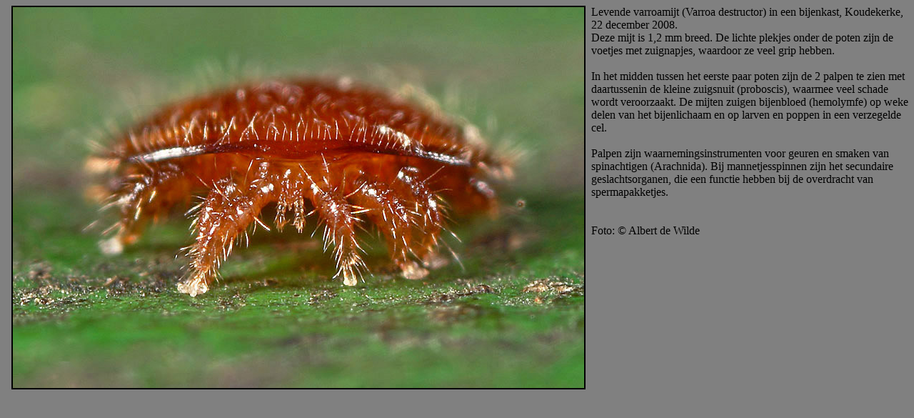

--- FILE ---
content_type: text/html
request_url: https://ahw.me/imkerij/img/varroamijt40b.html
body_size: 654
content:
<HTML><HEAD><TITLE>Varroamijt</TITLE><!doctype HTML>
<link rel="canonical" href="https://ahw.me/imkerij/img/varroamijt40b.html">

<META NAME="keywords" CONTENT="Varroamijt, Varroa destructor, Varroa mite, Varroamilbe"> 
<META NAME="description" CONTENT="Insecten fotosite, Varroamijt, Varroa destructor, Varroa mite, Varroamilbe">
</HEAD>

<BODY text=#000000 vLink=#ff9900 aLink=#33cc33 link=#0066ff bgColor=#888888 background="../achtergrond12.jpg">

<IMG src="../p10/varroamijt40b.jpg" TITLE="Foto: Albert de Wilde" border=2 hspace=8 vspace=0 align=left>

Levende varroamijt (Varroa destructor) in een bijenkast, Koudekerke, 22 december 2008.
<BR>
Deze mijt is 1,2 mm breed. De lichte plekjes onder de poten zijn de voetjes met zuignapjes, waardoor ze veel grip hebben.

<BR><BR>
In het midden tussen het eerste paar poten zijn de 2 palpen te zien met daartussenin de kleine zuigsnuit (proboscis), waarmee veel schade wordt veroorzaakt. De mijten zuigen bijenbloed (hemolymfe) op weke delen van het bijenlichaam en op larven en poppen in een verzegelde cel.

<BR><BR>
Palpen zijn waarnemingsinstrumenten voor geuren en smaken van spinachtigen (Arachnida). Bij mannetjesspinnen zijn het secundaire geslachtsorganen, die een functie hebben bij de overdracht van spermapakketjes.

<BR><BR><BR>
Foto: &copy; Albert de Wilde


</BODY>
</HTML>